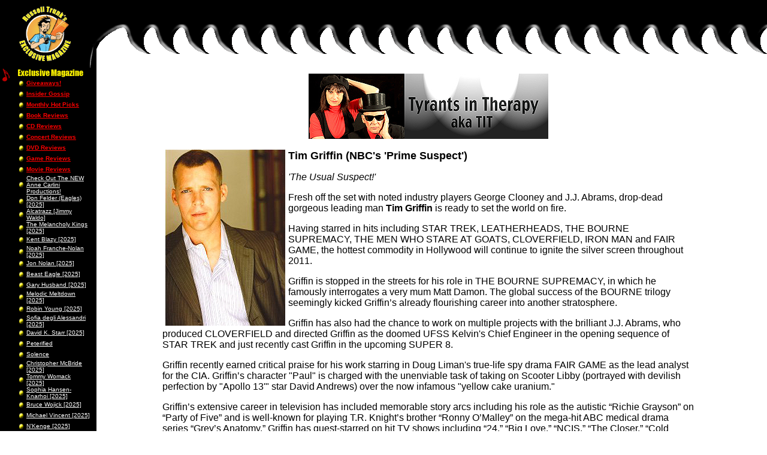

--- FILE ---
content_type: text/html
request_url: https://annecarlini.com/ex_interviews.php?id=369
body_size: 7804
content:
<html>
<head>
<meta name="description" content="ExclusiveMagazine.com is an Online Entertainment Magazine for all your Music, Movies, Clubs, Books, Games and Contests and can also be found at AnneCarlini.com.">
<meta name="keywords" content="online entertainment magazine, anne carlini, exclusive magazine, russell trunk, annecarlini.com, exclusivemagazine.biz, online contests, michigan local bands, wrif radio, dvd reviews, cd reviews, michigan concert reviews, michigan musicians, movie star interviews, rock star interviews, heavy metal, pop music, country music, rap music, r&b music, alternative music, punk rock, rock music, classic rock">
<title>Anne Carlini - Exclusive Magazine</title>
<script TYPE="text/javaScript">
<!-- //
function openWin(URL,Name,features) {
	window.open(URL,Name,features);
}
//  --> 
</script>
</head>
<body bgcolor="#FFFFFF" leftmargin="0" topmargin="0" marginwidth="0" marginheight="0" background="images/master_bk1.gif">
<!-- Master Table -->
<table width="100%" border="0" cellspacing="0" cellpadding="0" height="100%">
<tr>
<!-- Logo Cell -->
	<td valign="center" width="159" height="113" bgcolor="#000000" align="center">
		<a href="index.php"><img src="images/master_logoEX.gif" width="86" height="92" border="0" alt="AnneCarlini.com Home"></a>
		<br>
	</td>
	<!-- Top Teeth Cell -->
	<td valign="top" align="right" width="100%" background="images/master_bk2.gif">&nbsp; 
    </td>
</tr>
<tr>
	<td width="159" height="100%" valign="top">
<!-- BEGIN NavBar -->
<TABLE cellpadding="0" cellspacing="0" border="0">
<tr>
	<td width="20" valign="top">
		<img src="images/nav/note.gif" width="20" height="26" alt="">
	</td>
	<td width="148">
		<a href="exclusive.php"><img src="images/nav/button_magazine.gif" width="111" height="17" border="0" alt=""></a>
		<TABLE width="100%" cellpadding="0" cellspacing="0" border="0">
			<tr>
			<td width="10"><img src="images/nav/nav_bullet.gif" width="10" height="12"></td>
			<td width="10">&nbsp;</td>
			<td width="100%"><a href="ex_giveaways.php"><font face="arial" size="1" color="#FF0000" style="text-decoration: none"><b>Giveaways!</b></font></a></td>
		</tr>
		<tr>
			<td width="10"><img src="images/nav/nav_bullet.gif" width="10" height="12"></td>
			<td width="10">&nbsp;</td>
			<td width="100%"><a href="ex_gossip.php"><font face="arial" size="1" color="#FF0000" style="text-decoration: none"><b>Insider Gossip</b></font></a></td>
		</tr>
		<tr>
			<td width="10"><img src="images/nav/nav_bullet.gif" width="10" height="12"></td>
			<td width="10">&nbsp;</td>
			<td width="100%"><a href="ex_monthly_picks.php"><font face="arial" size="1" color="#FF0000" style="text-decoration: none"><b>Monthly Hot Picks</b></font></a></td>
		</tr>
		<tr>
			<td width="10"><img src="images/nav/nav_bullet.gif" width="10" height="12"></td>
			<td width="10">&nbsp;</td>
			<td width="100%"><a href="ex_books.php"><font face="arial" size="1" color="#FF0000" style="text-decoration: none"><b>Book Reviews</b></font></a></td>
		</tr>
		<tr>
			<td width="10"><img src="images/nav/nav_bullet.gif" width="10" height="12"></td>
			<td width="10">&nbsp;</td>
			<td width="100%"><a href="ex_cd.php"><font face="arial" size="1" color="#FF0000" style="text-decoration: none"><b>CD Reviews</b></font></a></td>
		</tr>
		<tr>
			<td width="10"><img src="images/nav/nav_bullet.gif" width="10" height="12"></td>
			<td width="10">&nbsp;</td>
			<td width="100%"><a href="ex_concert.php"><font face="arial" size="1" color="#FF0000" style="text-decoration: none"><b>Concert Reviews</b></font></a></td>
		</tr>
		<tr>
			<td width="10"><img src="images/nav/nav_bullet.gif" width="10" height="12"></td>
			<td width="10">&nbsp;</td>
			<td width="100%"><a href="ex_dvd.php"><font face="arial" size="1" color="#FF0000" style="text-decoration: none"><b>DVD Reviews</b></font></a></td>
		</tr>
		<tr>
			<td width="10"><img src="images/nav/nav_bullet.gif" width="10" height="12"></td>
			<td width="10">&nbsp;</td>
			<td width="100%"><a href="ex_games.php"><font face="arial" size="1" color="#FF0000" style="text-decoration: none"><b>Game Reviews</b></font></a></td>
		</tr>
		
		<tr>
			<td width="10"><img src="images/nav/nav_bullet.gif" width="10" height="12"></td>
			<td width="10">&nbsp;</td>
			<td width="100%"><a href="ex_movie.php"><font face="arial" size="1" color="#FF0000" style="text-decoration: none"><b>Movie Reviews</b></font></a></td>
		</tr>
	
		</TABLE>
		<TABLE width="100%" cellpadding="0" cellspacing="0" border="0">
		<tr>
			<td width="10"><img src="images/nav/nav_bullet.gif" width="10" height="12"></td>
			<td width="10">&nbsp;</td>
			<td width="100%"><a href="ex_interviews.php?id=1386"><font face="arial" size="1" color="#FFFFFF" style="text-decoration: none">Check Out The NEW Anne Carlini Productions!</font></a></td>
		</tr>
		</TABLE>
		<TABLE width="100%" cellpadding="0" cellspacing="0" border="0">
		<tr>
			<td width="10"><img src="images/nav/nav_bullet.gif" width="10" height="12"></td>
			<td width="10">&nbsp;</td>
			<td width="100%"><a href="ex_interviews.php?id=1559"><font face="arial" size="1" color="#FFFFFF" style="text-decoration: none">Don Felder (Eagles) [2025]</font></a></td>
		</tr>
		</TABLE>
		<TABLE width="100%" cellpadding="0" cellspacing="0" border="0">
		<tr>
			<td width="10"><img src="images/nav/nav_bullet.gif" width="10" height="12"></td>
			<td width="10">&nbsp;</td>
			<td width="100%"><a href="ex_interviews.php?id=1560"><font face="arial" size="1" color="#FFFFFF" style="text-decoration: none">Alcatrazz [Jimmy Waldo]</font></a></td>
		</tr>
		</TABLE>
		<TABLE width="100%" cellpadding="0" cellspacing="0" border="0">
		<tr>
			<td width="10"><img src="images/nav/nav_bullet.gif" width="10" height="12"></td>
			<td width="10">&nbsp;</td>
			<td width="100%"><a href="ex_interviews.php?id=1561"><font face="arial" size="1" color="#FFFFFF" style="text-decoration: none">The Melancholy Kings [2025]</font></a></td>
		</tr>
		</TABLE>
		<TABLE width="100%" cellpadding="0" cellspacing="0" border="0">
		<tr>
			<td width="10"><img src="images/nav/nav_bullet.gif" width="10" height="12"></td>
			<td width="10">&nbsp;</td>
			<td width="100%"><a href="ex_interviews.php?id=1562"><font face="arial" size="1" color="#FFFFFF" style="text-decoration: none">Kent Blazy [2025]</font></a></td>
		</tr>
		</TABLE>
		<TABLE width="100%" cellpadding="0" cellspacing="0" border="0">
		<tr>
			<td width="10"><img src="images/nav/nav_bullet.gif" width="10" height="12"></td>
			<td width="10">&nbsp;</td>
			<td width="100%"><a href="ex_interviews.php?id=1563"><font face="arial" size="1" color="#FFFFFF" style="text-decoration: none">Noah Franche-Nolan [2025]</font></a></td>
		</tr>
		</TABLE>
		<TABLE width="100%" cellpadding="0" cellspacing="0" border="0">
		<tr>
			<td width="10"><img src="images/nav/nav_bullet.gif" width="10" height="12"></td>
			<td width="10">&nbsp;</td>
			<td width="100%"><a href="ex_interviews.php?id=1564"><font face="arial" size="1" color="#FFFFFF" style="text-decoration: none">Jon Nolan [2025]</font></a></td>
		</tr>
		</TABLE>
		<TABLE width="100%" cellpadding="0" cellspacing="0" border="0">
		<tr>
			<td width="10"><img src="images/nav/nav_bullet.gif" width="10" height="12"></td>
			<td width="10">&nbsp;</td>
			<td width="100%"><a href="ex_interviews.php?id=1565"><font face="arial" size="1" color="#FFFFFF" style="text-decoration: none">Beast Eagle [2025]</font></a></td>
		</tr>
		</TABLE>
		<TABLE width="100%" cellpadding="0" cellspacing="0" border="0">
		<tr>
			<td width="10"><img src="images/nav/nav_bullet.gif" width="10" height="12"></td>
			<td width="10">&nbsp;</td>
			<td width="100%"><a href="ex_interviews.php?id=1566"><font face="arial" size="1" color="#FFFFFF" style="text-decoration: none">Gary Husband [2025]</font></a></td>
		</tr>
		</TABLE>
		<TABLE width="100%" cellpadding="0" cellspacing="0" border="0">
		<tr>
			<td width="10"><img src="images/nav/nav_bullet.gif" width="10" height="12"></td>
			<td width="10">&nbsp;</td>
			<td width="100%"><a href="ex_interviews.php?id=1567"><font face="arial" size="1" color="#FFFFFF" style="text-decoration: none">Melodic Meltdown [2025]</font></a></td>
		</tr>
		</TABLE>
		<TABLE width="100%" cellpadding="0" cellspacing="0" border="0">
		<tr>
			<td width="10"><img src="images/nav/nav_bullet.gif" width="10" height="12"></td>
			<td width="10">&nbsp;</td>
			<td width="100%"><a href="ex_interviews.php?id=1568"><font face="arial" size="1" color="#FFFFFF" style="text-decoration: none">Robin Young [2025]</font></a></td>
		</tr>
		</TABLE>
		<TABLE width="100%" cellpadding="0" cellspacing="0" border="0">
		<tr>
			<td width="10"><img src="images/nav/nav_bullet.gif" width="10" height="12"></td>
			<td width="10">&nbsp;</td>
			<td width="100%"><a href="ex_interviews.php?id=1569"><font face="arial" size="1" color="#FFFFFF" style="text-decoration: none">Sofia degli Alessandri [2025]</font></a></td>
		</tr>
		</TABLE>
		<TABLE width="100%" cellpadding="0" cellspacing="0" border="0">
		<tr>
			<td width="10"><img src="images/nav/nav_bullet.gif" width="10" height="12"></td>
			<td width="10">&nbsp;</td>
			<td width="100%"><a href="ex_interviews.php?id=1570"><font face="arial" size="1" color="#FFFFFF" style="text-decoration: none">David K. Starr [2025]</font></a></td>
		</tr>
		</TABLE>
		<TABLE width="100%" cellpadding="0" cellspacing="0" border="0">
		<tr>
			<td width="10"><img src="images/nav/nav_bullet.gif" width="10" height="12"></td>
			<td width="10">&nbsp;</td>
			<td width="100%"><a href="ex_interviews.php?id=1571"><font face="arial" size="1" color="#FFFFFF" style="text-decoration: none">Peterified</font></a></td>
		</tr>
		</TABLE>
		<TABLE width="100%" cellpadding="0" cellspacing="0" border="0">
		<tr>
			<td width="10"><img src="images/nav/nav_bullet.gif" width="10" height="12"></td>
			<td width="10">&nbsp;</td>
			<td width="100%"><a href="ex_interviews.php?id=1572"><font face="arial" size="1" color="#FFFFFF" style="text-decoration: none">Solence</font></a></td>
		</tr>
		</TABLE>
		<TABLE width="100%" cellpadding="0" cellspacing="0" border="0">
		<tr>
			<td width="10"><img src="images/nav/nav_bullet.gif" width="10" height="12"></td>
			<td width="10">&nbsp;</td>
			<td width="100%"><a href="ex_interviews.php?id=1573"><font face="arial" size="1" color="#FFFFFF" style="text-decoration: none">Christopher McBride [2025]</font></a></td>
		</tr>
		</TABLE>
		<TABLE width="100%" cellpadding="0" cellspacing="0" border="0">
		<tr>
			<td width="10"><img src="images/nav/nav_bullet.gif" width="10" height="12"></td>
			<td width="10">&nbsp;</td>
			<td width="100%"><a href="ex_interviews.php?id=1574"><font face="arial" size="1" color="#FFFFFF" style="text-decoration: none">Tommy Womack [2025]</font></a></td>
		</tr>
		</TABLE>
		<TABLE width="100%" cellpadding="0" cellspacing="0" border="0">
		<tr>
			<td width="10"><img src="images/nav/nav_bullet.gif" width="10" height="12"></td>
			<td width="10">&nbsp;</td>
			<td width="100%"><a href="ex_interviews.php?id=1575"><font face="arial" size="1" color="#FFFFFF" style="text-decoration: none">Sophia Hansen-Knarhoi [2025]</font></a></td>
		</tr>
		</TABLE>
		<TABLE width="100%" cellpadding="0" cellspacing="0" border="0">
		<tr>
			<td width="10"><img src="images/nav/nav_bullet.gif" width="10" height="12"></td>
			<td width="10">&nbsp;</td>
			<td width="100%"><a href="ex_interviews.php?id=1577"><font face="arial" size="1" color="#FFFFFF" style="text-decoration: none">Bruce Wojick [2025]</font></a></td>
		</tr>
		</TABLE>
		<TABLE width="100%" cellpadding="0" cellspacing="0" border="0">
		<tr>
			<td width="10"><img src="images/nav/nav_bullet.gif" width="10" height="12"></td>
			<td width="10">&nbsp;</td>
			<td width="100%"><a href="ex_interviews.php?id=1578"><font face="arial" size="1" color="#FFFFFF" style="text-decoration: none">Michael Vincent [2025]</font></a></td>
		</tr>
		</TABLE>
		<TABLE width="100%" cellpadding="0" cellspacing="0" border="0">
		<tr>
			<td width="10"><img src="images/nav/nav_bullet.gif" width="10" height="12"></td>
			<td width="10">&nbsp;</td>
			<td width="100%"><a href="ex_interviews.php?id=1579"><font face="arial" size="1" color="#FFFFFF" style="text-decoration: none">N�Kenge [2025]</font></a></td>
		</tr>
		</TABLE>
		<TABLE width="100%" cellpadding="0" cellspacing="0" border="0">
		<tr>
			<td width="10"><img src="images/nav/nav_bullet.gif" width="10" height="12"></td>
			<td width="10">&nbsp;</td>
			<td width="100%"><a href="ex_interviews.php?id=1581"><font face="arial" size="1" color="#FFFFFF" style="text-decoration: none">[NEW] Candice Night / Blackmore�s Night (2026)</font></a></td>
		</tr>
		</TABLE>
		<TABLE width="100%" cellpadding="0" cellspacing="0" border="0">
		<tr>
			<td width="10"><img src="images/nav/nav_bullet.gif" width="10" height="12"></td>
			<td width="10">&nbsp;</td>
			<td width="100%"><a href="ex_interviews.php?id=1582"><font face="arial" size="1" color="#FFFFFF" style="text-decoration: none">[NEW] Brian Culbertson (2026)</font></a></td>
		</tr>
		</TABLE>
		<TABLE width="100%" cellpadding="0" cellspacing="0" border="0">
		<tr>
			<td width="10"><img src="images/nav/nav_bullet.gif" width="10" height="12"></td>
			<td width="10">&nbsp;</td>
			<td width="100%"><a href="ex_interviews.php?id=1548"><font face="arial" size="1" color="#FFFFFF" style="text-decoration: none">Fabienne Shine (Shakin� Street)</font></a></td>
		</tr>
		</TABLE>
		<TABLE width="100%" cellpadding="0" cellspacing="0" border="0">
		<tr>
			<td width="10"><img src="images/nav/nav_bullet.gif" width="10" height="12"></td>
			<td width="10">&nbsp;</td>
			<td width="100%"><a href="ex_interviews.php?id=1387"><font face="arial" size="1" color="#FFFFFF" style="text-decoration: none">Crystal Gayle</font></a></td>
		</tr>
		</TABLE>
		<TABLE width="100%" cellpadding="0" cellspacing="0" border="0">
		<tr>
			<td width="10"><img src="images/nav/nav_bullet.gif" width="10" height="12"></td>
			<td width="10">&nbsp;</td>
			<td width="100%"><a href="ex_interviews.php?id=1522"><font face="arial" size="1" color="#FFFFFF" style="text-decoration: none">Ellen Foley </font></a></td>
		</tr>
		</TABLE>
		<TABLE width="100%" cellpadding="0" cellspacing="0" border="0">
		<tr>
			<td width="10"><img src="images/nav/nav_bullet.gif" width="10" height="12"></td>
			<td width="10">&nbsp;</td>
			<td width="100%"><a href="ex_interviews.php?id=1517"><font face="arial" size="1" color="#FFFFFF" style="text-decoration: none">The Home of WAXEN WARES Candles!</font></a></td>
		</tr>
		</TABLE>
		<TABLE width="100%" cellpadding="0" cellspacing="0" border="0">
		<tr>
			<td width="10"><img src="images/nav/nav_bullet.gif" width="10" height="12"></td>
			<td width="10">&nbsp;</td>
			<td width="100%"><a href="ex_interviews.php?id=1392"><font face="arial" size="1" color="#FFFFFF" style="text-decoration: none">Michigan Siding Company for ALL Your Outdoor Needs</font></a></td>
		</tr>
		</TABLE>
		<TABLE width="100%" cellpadding="0" cellspacing="0" border="0">
		<tr>
			<td width="10"><img src="images/nav/nav_bullet.gif" width="10" height="12"></td>
			<td width="10">&nbsp;</td>
			<td width="100%"><a href="ex_interviews.php?id=1521"><font face="arial" size="1" color="#FFFFFF" style="text-decoration: none">MTU Hypnosis for ALL your Day-To-Day Needs!</font></a></td>
		</tr>
		</TABLE>
		<TABLE width="100%" cellpadding="0" cellspacing="0" border="0">
		<tr>
			<td width="10"><img src="images/nav/nav_bullet.gif" width="10" height="12"></td>
			<td width="10">&nbsp;</td>
			<td width="100%"><a href="ex_interviews.php?id=1511"><font face="arial" size="1" color="#FFFFFF" style="text-decoration: none">COMMENTS FROM EXCLUSIVE MAGAZINE READERS!</font></a></td>
		</tr>
		</TABLE>

	</td>
</tr>
<tr>
	<td width="20" valign="top">
		<img src="images/nav/note.gif" width="20" height="26" alt="">
	</td>
	<td width="148">
		<a href="women_of_rock.php"><img src="images/nav/button_worock.gif" width="89" height="17" border="0" alt=""></a><br>
	</td>
</tr>
<tr>
	<td width="20" valign="top">
		<img src="images/nav/note.gif" width="20" height="26" alt="">
	</td>
	<td width="148">
		<a href="contest.php"><img src="images/nav/button_contests.gif" width="75" height="20" border="0" alt=""></a>
	</td>
</tr>
<tr>
	<td width="20" valign="top">
		<img src="images/nav/note.gif" width="20" height="26" alt="">
	</td>
	<td width="148">
		<a href="more_contest.php"><img src="images/nav/button_more_contests.gif" width="100" height="20" border="0" alt=""></a>
	</td>
</tr>
<tr>
	<td width="20" valign="top">
		<img src="images/nav/note.gif" width="20" height="26" alt="">
	</td>
	<td width="148">
		<a href="even_more_contest.php"><img src="images/nav/button_even_more_contests.gif" width="120" height="20" border="0" alt=""></a>
	</td>
</tr>

<tr>
	<td width="20" valign="top" align="left">
		<img src="images/nav/mailbox.gif" width="30" height="30" alt="">
	</td>
	<td width="148">
		<a href="contact.php"><img src="images/nav/button_contactus.gif" width="64" height="17" border="0" alt=""></a>
	</td>
</tr>
<tr>
	<td colspan="2" align="center">
		<font face="Arial" size="2" color="#ffff00"><BR>&copy2026&nbsp;annecarlini.com</font>
	</td>
</tr>
</TABLE>
<!-- END NavBar -->
	</td>
	<td align="left" valign="top">
		<TABLE width="100%" cellpadding="10" cellspacing="0" border="0">
		<tr>
			<td align="left" valign="top">
				<div  align="center"><A HREF="http://www.tyrantsintherapy.com"><IMG SRC="images/banners/TyrantsBanner.jpg" ALT="TIT" width="400" height="109" BORDER="0"></A></div>
<!-- BEGIN Body Cell -->
<br>
<TABLE width="80%" cellpadding="0" cellspacing="0" border="0" align="center">
<tr>
	<td>
		<font  face="arial">
		<IMG SRC="images/exclusive/interviews/INT-TimG1.jpg" alt="Tim Griffin   (NBC's 'Prime Suspect')" align="left" hspace="5">
		<font size="4"><B>Tim Griffin   (NBC's 'Prime Suspect')</B></font><br>
		<p>

<i>'The Usual Suspect!'</i><p> 

Fresh off the set with noted industry players George Clooney and J.J. Abrams, drop-dead gorgeous leading man <b>Tim Griffin</b> is ready to set the world on fire.<p>

  Having starred in hits including STAR TREK, LEATHERHEADS, THE BOURNE SUPREMACY, THE MEN WHO STARE AT GOATS, CLOVERFIELD, IRON MAN and FAIR GAME, the hottest commodity in Hollywood will continue to ignite the silver screen throughout 2011.<p>

Griffin is stopped in the streets for his role in THE BOURNE SUPREMACY, in which he famously interrogates a very mum Matt Damon.  The global success of the BOURNE trilogy seemingly kicked Griffin�s already flourishing career into another stratosphere.<p>  

Griffin has also had the chance to work on multiple projects with the brilliant J.J. Abrams, who produced CLOVERFIELD and directed Griffin as the doomed UFSS Kelvin's Chief Engineer in the opening sequence of STAR TREK and just recently cast Griffin in the upcoming SUPER 8.<p>

 Griffin recently earned critical praise for his work starring in Doug Liman's true-life spy drama FAIR GAME as the lead analyst for the CIA.  Griffin�s character "Paul" is charged with the unenviable task of taking on Scooter Libby (portrayed with devilish perfection by "Apollo 13'" star David Andrews) over the now infamous "yellow cake uranium."<p>   

Griffin�s extensive career in television has included memorable story arcs including his role as the autistic �Richie Grayson� on �Party of Five� and is well-known for playing T.R. Knight�s brother �Ronny O�Malley� on the mega-hit ABC medical drama series �Grey�s Anatomy.� Griffin has guest-starred on hit TV shows including �24,� �Big Love,� �NCIS,� �The Closer,� �Cold Case,� �Lie to Me,� and �Bones� to name only a few.<p> 

On the rare occasion when Griffin is not working, the Chicago native can be found building houses, rooting for the Cubs and spending time with his wife Alicia and two children.<p>


Exclusive Magazine recently sat down with <b>Tim Griffin</b> and asked him some questions about his many past films roles, his upcoming film roles, who he is working with in NBC's 'Prime Suspect' Fall TV show, working with director John Singleton, and, of course ... penguins!<P>



<b>Taking it from the top and you've been termed as 'the actor who is in everything'! So, for the record, how many movies and TV shows HAVE you appeared in?!</B> <i>"If I told you, you wouldn't believe me.   Let's just say ... many!"</I><P>

<B>And which of them all is the one that sits with you today as being your proudest role undertaken?</b> <i>"My 'proudest role,' that's tough to call.  When I first started my career in the theatre I used to think, 'if I could just book that first TV show,' which then became 'first recurring lead,' followed by 'break into film,' then 'star in a film,' then 'star in a blockbuster' and so on down the line.  As an actor you constantly set little milestones for yourself, and each time reach one, it's a proud moment.  I guess the only way for me to answer is that I am most proud of my body of work."</I><p>

<img src="images/exclusive/interviews/INT-TimG2.jpg" align=right><p>


<B>OK, but out of them all, which is the one today that you wish you had NEVER undertaken?!</b> <i>"Can't help but smile at this, because EVERY actor has funny stories about disastrous jobs (including myself), but most people keep it on the QT for fear of offending someone."</i><p>

<i>"As for me I don't really have any 'regrets,' because even if a job was terrible at least you get a good story out of it.  I will say that my most embarrassing moment was a movie I did for Showtime called 'The Last Escape' in which I played a young bellhop in the 1930's who falls for a down on her luck actress staying in his hotel."</i><P>

<i>"Back in the day, Showtime meant 'nudity,' and let's just say I was unprepared for how much I would be ... ahem, exposed!  Anyway, it was early in my career and so my family in Chicago decided to throw a big party to watch my big premiere.  Of course I myself hadn't seen the movie yet, and the producers swore that that they would edit the lovemaking scenes to be totally tasteful."</i><p>

<i>"Long story short, they exploited the h*ll out of me. All of my friends and relatives were glued to the set watching me make love for what seemed to be like eternity.  Of course they all had a raucously good time, while I (who am not a shy person) was mortified!"</i><p>

<b>So, just how does one go from the son of a pediatric cardiologist to a movie star? Any speed bumps along the way, perhaps?</b> <i>"I have one brother, who as my Boston friends would say is 'wicked smart.'  Graduated with honors from Wesleyan, then Law School, and now is a Radiologist!  I myself have a double degree in English and Political Science, but I knew early on that Medicine was not for me.  My brother's academic brilliance gave me the perfect excuse to pursue the arts, which I loved."</i><P>

<i>"In retrospect, it couldn't have worked out better for all.  We are both doing what we love and are equally proud of each other.  As for speed bumps, there were many.  I was cast in a huge miniseries when I was 16 years old, but was replaced after my first week (apparently I was hired by the director against the network's wishes and someone got cold feet).  I had been pulled out of school and said goodbye to all of my friends, and suddenly there I was ... back again!"</i><P>

<i>"But they ended up paying my full salary, which was nice. The thing is if I had done that show, I would never have gotten to graduate from a normal high school, and would have probably burned out of acting at an early age.  I learned so much from that experience.  Strangely enough, probably the best thing that could have happened to me."</i><p>

<b>It seems that you spent much of your early life doing TV shows. Growing up on these sets, did you find yourself lost sometimes - or were you happy as a pig in sh*t immediately?!</b> <i>"I was lucky, because even though I worked as a kid, my life was incredibly normal.  Regular school.  Regular friends.  It helped that I lived in Chicago, because only a handful of major things would come to cast there, so it was never a grind.  Plus, my agent was a wonderful woman (who has since passed) named Maureen Brookman, who helped launch the careers of many great actors (Bonnie Hunt, Chris O'Donnell, Robin Tunney, etc), and she really cared for and understood me (she was also the mother of my best friend)."</i><P>

<i>"There were times when I flat out just didn't want to act.  One time I was cast as the lead kid in a CBS movie of the week, and I told her that I didn't want to do it because I was on the JV soccer team, or something crazy like that, and she got me out of it!  She wasn't even mad.  That woman always had my back, and I loved her for that."</i><p>

<img src="images/exclusive/interviews/INT-TimG3.jpg" align=left><p>


<b>Your first big screen debut came as you uttered the words: "How many of you came here to change the world?!" Reflecting back to your role in 'Higher Learning,' what can you recall of your days on that set?</b> <i>"After years of starring on television, 'Higher Learning' was my first job in the movies, and I was crazy nervous.  We were filming on the UCLA campus, and I was supposed to be leading this huge pep rally of hundreds of students, and I had no idea what to expect.  The now infamous, 'How many of you came here to change the world' was about my only scripted line, except the rally was supposed to go on for minutes while each of the main characters (Jennifer Connelly, Michael Rappaport, Omar Epps, et al) are established. So I'm supposed to be speaking the whole time!"</i><P>

<i>"I show up and the place is packed.  Hundreds of extras, huge camera cranes everywhere, and an outdoor stage with a band that I'm told I will be leading before delivering my big speech.  [Director John] Singleton comes to me and tells me to basically get the crowd hyped up, by any means necessary.  No rehearsal.  John then just grabs a megaphone and runs out of the shot.  They yell 'Rolling!' and the band starts up and John's voice booms out ACTION!"</i><p>

<i>"Total out of body experience.  I don't even know what the heck I said, just that I delivered my speech with a nearly possessed level of energy.  Thank God the crowd totally went with me (I think many of them were real students used to real pep rallies).  They applauded, they cheered, and like me they just went nuts.  We shot all day.  Over and over."</i><P>

<i>"By the end, I had lost my voice, but we had gotten the shots.  John ended up using my stuff in the trailer and all the commercial promos, and at the wrap party took me aside and told me what a great job I did.  It was one of the greatest compliments I had ever received as an actor.  I was so thrilled."</I><P>

<img src="images/exclusive/interviews/INT-TimG4.jpg" align=right><p>


<B>In 'The Bourne Supremacy' one of the (funny) stories told of your role as a hapless CIA agent trying to interrogate a silent Jason Bourne (Matt Damon) is that during the fight scene he IN REAL LIFE cracked you across the bridge of the nose, giving you a deviated septum! True or false?!</B> <I>"So true!  The story has now become somewhat of a Hollywood Urban Legend, but it really DID happen.  This was not Matt Damon's fault, by the way.  We rehearsed that fight sequence extensively, but it was just one of those freak things.  When we got into the actual room where we filmed the interrogation, and it was completely claustrophobic, which was great for the scene, but bad for our fight spacing."</I><p>

<I>"Matt grabs my pistol and cracks me with a spinning back fist using the butt of my gun.  First take - WHAM!  Go re-watch the film.  My eyes go completely unfocused as I fall out of frame.  Matt was incredibly gracious, and absolutely apologized.  I probably leaned in to close.  At least it made it into the film, right?"</I><P>

<B>If I said the words 'yellow cake uranium' to you, what stories would you have for me related to filming 'Fair Game'?!</B> <I>"It's a weird thing to reenact an epic event that really changed the trajectory of America.  Facing off against David Andrews as Scooter Libby was scarier than being ordered by Jeff Bridges to walk across a real bed of hot coals in 'Men Who Stare at Goats.'  The intensity and the stakes of that scene still gives me chills.  So honored to be a part of 'Fair Game'."</i><p>

<b>Upcoming, well, you have many films for 2011. Some big, some indie, so please tell us more about your roles in these soon-to-be-seen movies:</b><p>

 

<b>'Carjacked'</b> - <i>"Bank-robbery thriller starring Maria Bello and Stephen Dorff.  Maria is also our leading lady in 'Prime Suspect.'  She is such a phenomenal actor.  Can't say enough good things about her."</i><P>

<b>'The Collection'</b> - <i>"Sequel to the Horror Cult Classic 'The Collector.'  I play a member of a team of wannabe mercenaries who enter the Collectors lair looking to rescue a girl but quickly find they are in way over their heads.   My character, Dre, is no hero though.  He's a real nasty piece of work, and sports the world's all-time worst haircut!"</i><P>

<b>'A Better Life'</b> - <i>"Beautiful film.  Chris Weitz ('About a Boy,' 'New Moon') directs.  At its core it's about an immigrant father trying to save his young son from the dangers of growing up in a gang dominated neighborhood in East LA.  Again, heartbreaking and profoundly beautiful story."</i><p>

<b>'Abduction'</b> - <i>"Huge action spy thriller starring Taylor Lautner, who is forced to go on the run when he realizes he is the child pictured on a missing person's website, causing his whole world to be turned upside down. Taylor is already a huge star from 'Twilight,' but he absolutely carries this film.  It could very well do for him what 'Bourne' did for Matt Damon.  I also love this film because it reunited me with John Singleton, who does a brilliant job directing.  My character is 'Flannel' (codename), one of Lautner's relentless pursuers.  Think Robert Patrick's T-1000."</i><P>

<b>Lastly, and throwing you a journalistic curve ball, Exclusive Magazine love penguins ... do you, perhaps?</b> <i>"I have a seven-year-old daughter who collects stuffed animals.  Know how many penguins currently reside in my house?  More than I can count.  Penguins are the wind beneath my flightless wings!"</i><P>  



<B>Interviewed by: Russell A. Trunk</b><p>


So, if you would like to win a <FONT COLOR="red"><b>SIGNED</B></font> <B>'PRIME SUSPECT'</B> movie poster from Tim, just answer this easy question: Which actor on CRIMINAL MINDS also had a role on Fringe?
!<p>

Send us your answers and if you're correct you'll be in the running to win one of these wonderful signed items! Just send us an e:mail here before August 1st with your answer and the subject title <B>CONTEST: PRIME SUSPECT SIGNED POSTERs</B> to</b>: <a href="mailto:exclusivemagazine@flash.net">exclusivemagazine@flash.net</a><P>

<br>
		<br>
		<a href="ex_archives.php">Back To Archives</a><br><br>		</font>
	</td>
</tr>
</TABLE>
<!-- END Body Cell -->
			</td>
		</tr>
		</TABLE>
	</td>
</tr>
</table>
</body>
</html>